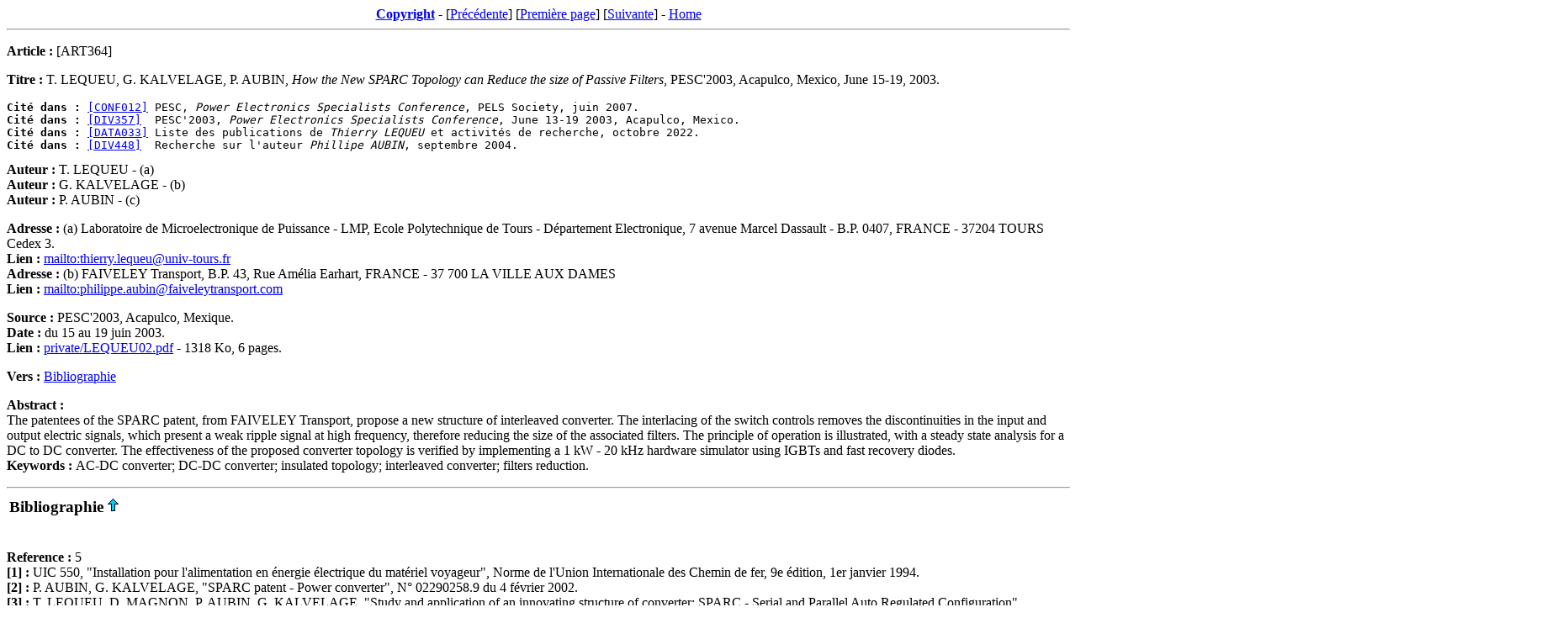

--- FILE ---
content_type: text/html
request_url: https://www.thierry-lequeu.fr/data/ART364.HTM
body_size: 2799
content:
<html>
<a name="TOP"></A>
<head>
   <title>T. LEQUEU, G. KALVELAGE, P. AUBIN, "How the New SPARC Topology can Reduce the size of Passive Filters", PESC'2003, Acapulco, Mexico, June 15-19, 2003.</title>
   <meta http-equiv="Content-Type" content="text/html; charset=iso-8859-1">
</head>
<body>
<center><a href="#copyright"><b>Copyright</b></a> - [<a href="ART363.HTM">Précédente</a>] [<a href="ART000.HTM">Première page</a>] [<a href="ART365.HTM">Suivante</a>] - <a href="https://www.thierry-lequeu.fr/">Home</a></center>
<hr>
<p>
<b>Article : </b>[ART364]<br>
</p>
<p>
<b>Titre : </b>T. LEQUEU, G. KALVELAGE, P. AUBIN, <i>How the New SPARC Topology can Reduce the size of Passive Filters</i>, PESC'2003, Acapulco, Mexico, June 15-19, 2003.<br>
<PRE>
<b>Cité dans :</b> <a href="CONF012.HTM">[CONF012]</A> PESC, <i>Power Electronics Specialists Conference</i>, PELS Society, juin 2007.
<b>Cité dans :</b> <a href="DIV357.HTM">[DIV357]</A>  PESC'2003, <i>Power Electronics Specialists Conference</i>, June 13-19 2003, Acapulco, Mexico.
<b>Cité dans :</b> <a href="DATA033.HTM">[DATA033]</A> Liste des publications de <i>Thierry LEQUEU</i> et activités de recherche, octobre 2022.
<b>Cité dans :</b> <a href="DIV448.HTM">[DIV448]</A>  Recherche sur l'auteur <i>Phillipe AUBIN</i>, septembre 2004.
</pre>
<b>Auteur : </b>T. LEQUEU    - (a)<br>
<b>Auteur : </b>G. KALVELAGE - (b)<br>
<b>Auteur : </b>P. AUBIN     - (c)<br>
</p>
<p>
<b>Adresse : </b>(a) Laboratoire de Microelectronique de Puissance - LMP, Ecole Polytechnique de Tours - Département Electronique, 7 avenue Marcel Dassault - B.P. 0407, FRANCE - 37204 TOURS Cedex 3.<br>
<b>Lien : </b><a href="mailto:thierry.lequeu@univ-tours.fr">mailto:thierry.lequeu@univ-tours.fr</a> <br>
<b>Adresse : </b>(b) FAIVELEY Transport, B.P. 43, Rue Amélia Earhart, FRANCE - 37 700 LA VILLE AUX DAMES<br>
<b>Lien : </b><a href="mailto:philippe.aubin@faiveleytransport.com">mailto:philippe.aubin@faiveleytransport.com</a> <br>
</p>
<p>
<b>Source : </b>PESC'2003, Acapulco, Mexique.<br>
<b>Date : </b>du 15 au 19 juin 2003.<br>
<b>Lien : </b><a href="private/LEQUEU02.pdf">private/LEQUEU02.pdf</a> - 1318 Ko, 6 pages.<br>
</p>
<p>
<b>Vers : </b><a href="#Bibliographie">Bibliographie</a><br>
</p>
<p>
<b>Abstract : </b><br>
The patentees of the SPARC patent, from FAIVELEY Transport, propose a new structure of interleaved converter. The interlacing of the switch controls removes the discontinuities in the input and output electric signals, which present a weak ripple signal at high frequency, therefore reducing the size of the associated filters. The principle of operation is illustrated, with a steady state analysis for a DC to DC converter. The effectiveness of the proposed converter topology is verified by implementing a 1 kW - 20 kHz hardware simulator using IGBTs and fast recovery diodes.<br>
<b>Keywords : </b>AC-DC converter; DC-DC converter; insulated topology; interleaved converter; filters reduction.<br>
</p>
<p>
<hr><table><tr valign="baseline"><td><a name="Bibliographie"><h3>Bibliographie</h3></td><td></a><a href="#TOP"><img src="upbtn.gif" alt="TOP"></a></td></tr></table><br>
<b>Reference : </b>5<br>
<b>[1] : </b>UIC 550, "Installation pour l'alimentation en énergie électrique du matériel voyageur", Norme de l'Union Internationale des Chemin de fer, 9e édition, 1er janvier 1994.<br>
<b>[2] : </b>P. AUBIN, G. KALVELAGE, "SPARC patent - Power converter", N° 02290258.9 du 4 février 2002.<br>
<b>[3] : </b>T. LEQUEU, D. MAGNON, P. AUBIN, G. KALVELAGE, "Study and application of an innovating structure of converter: SPARC - Serial and Parallel Auto Regulated Configuration", APEC'2003, Miami, Florida, February 2003.<br>
<b>[4] : </b>P. AUBIN, G KALVELAGE, T. LEQUEU, B KHELIF, D. MAGNON, "Une structure de convertisseur innovante : SPARC - Serial and Parallel Auto Regulated Configuration", EPF'2002, Montpellier, France, 6 pages.<br>
<b>[5] : </b>C.W.T. McLYMAN, "Transformer and Inductor Design Handbook," Marcel Dekker, Inc., 1978, 428 p. Revised 2nd Edition, Marcel Dekker, Inc., 1988. 432p.<br>
</p>
<p>
<PRE>
<b>  [1] : </b> <a href="DIV358.HTM">[DIV358]</A>  UIC-550, <i>Installation pour l'alimentation en énergie électrique du matériel voyageur</i>, Norme de l'Union Internationale des Chemin de fer, 9e édition, 1er janvier 1994.
<b>  [2] : </b> <a href="DIV320.HTM">[DIV320]</A>  G. KALVELAGE, P. AUBIN, <i>Brevet SPARC - Convertisseur d'énergie</i>, N° 02290258.9 du 4 février 2002.
<b>  [3] : </b> <a href="ART304.HTM">[ART304]</A>  T. LEQUEU, D. MAGNON, G. KALVELAGE, P. AUBIN, <i>Study and application of an innovating structure of converter: SPARC - Serial and Parallel Auto Regulated Configuration</i>, APEC'2003, Miami, Floride, 9-13 February 2003.
<b>  [4] : </b> <a href="ART165.HTM">[ART165]</A>  P. AUBIN, G. KALVELAGE, T. LEQUEU, B. KHELIF, D. MAGNON, <i>Une structure de convertisseur innovante : SPARC - Serial and Parallel Auto Regulated Configuration</i>, EPF'2002, Montpellier, France.
<b>  [5] : </b><a href="LIVRE247.HTM">[LIVRE247]</A> C.W.T. McLYMAN, <i>Transformer and Inductor Design Handbook</i>, Marcel Dekker, Inc., 1978, 428 p. Revised 2nd Edition, Marcel Dekker, Inc., 1988. 432p.
</pre>
</p>
<hr>
<p> Mise à jour le samedi 3 janvier 2026 à 09 h 40 - E-mail : <a href="mailto:thierry.lequeu@gmail.com">thierry.lequeu@gmail.com</a><br>
Cette page a été produite par le programme TXT2HTM.EXE, version 10.7.3 du 27 décembre 2018.</p>
<p><table><tr valign="baseline"><td><a name="copyright"><b>Copyright 2026 : </b></b>
</td><td></a><a href="#TOP"><img src="upbtn.gif" alt="TOP"></a></td></td></table>
<p>
Les informations contenues dans cette page sont &agrave; usage strict de <B>Thierry LEQUEU</B> et ne doivent &ecirc;tre utilis&eacute;es ou copi&eacute;es par un tiers.<br>
Powered by <a href="https://www.google.fr" target="_blank">www.google.fr</a>, <a href="https://www.e-kart.fr" target="_blank">www.e-kart.fr</a>, <a href="https://www.l-atelier-d-aurelie.fr/" target="_blank">l'atelier d'Aur&eacute;lie - Coiffure mixte et barbier</a>, <a href="https://maelline-travel-planner.com/" target="_blank">Maelline Travel Planner - Organisatrices de voyage sur mesure</a>, <a href="https://www.kit-elec-shop.com/" target="_blank">La Boutique Kit Elec Shop</a> and <a href="https://www.lequeu.fr" target="_blank">www.lequeu.fr</a>.
</p>

<script type="text/javascript">

  var _gaq = _gaq || [];
  _gaq.push(['_setAccount', 'UA-7886163-2']);
  _gaq.push(['_trackPageview']);

  (function() {
    var ga = document.createElement('script'); ga.type = 'text/javascript'; ga.async = true;
    ga.src = ('https:' == document.location.protocol ? 'https://ssl' : 'http://www') + '.google-analytics.com/ga.js';
    var s = document.getElementsByTagName('script')[0]; s.parentNode.insertBefore(ga, s);
  })();

</script>

<!-- Global site tag (gtag.js) - Google Analytics -->
<script async src="https://www.googletagmanager.com/gtag/js?id=G-5KL52V48EC"></script>
<script>
  window.dataLayer = window.dataLayer || [];
  function gtag(){dataLayer.push(arguments);}
  gtag('js', new Date());

  gtag('config', 'G-5KL52V48EC');
</script>
</p>
</body>
</html>
